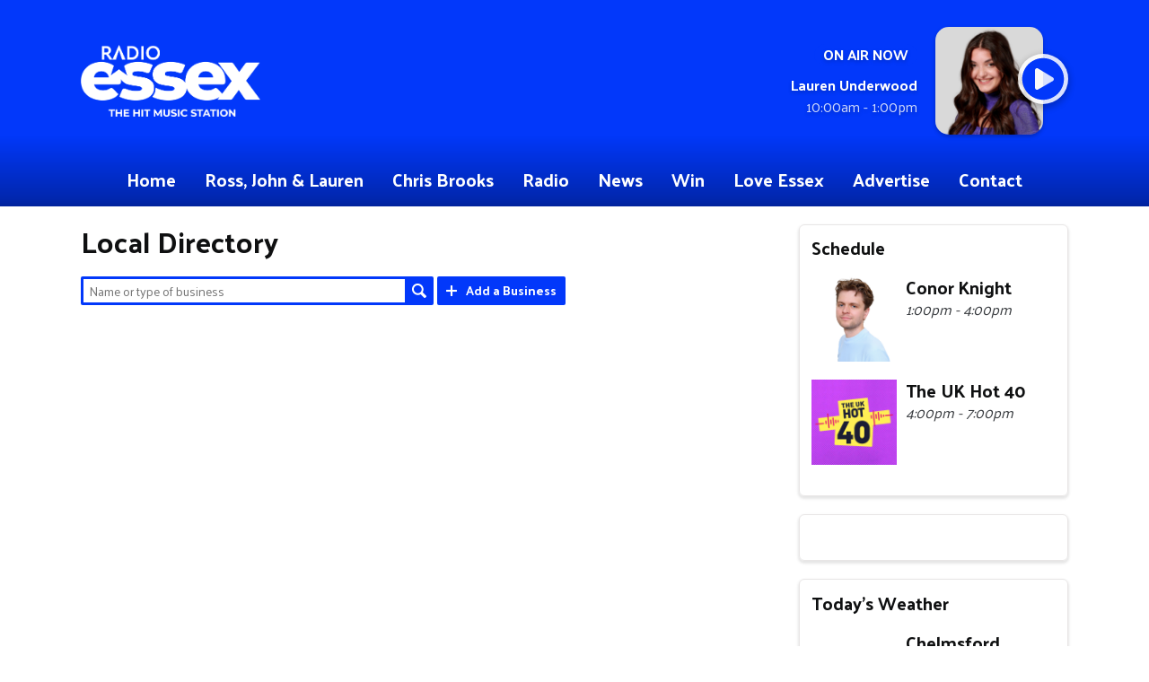

--- FILE ---
content_type: text/html; charset=UTF-8
request_url: https://www.radioessex.com/directory/
body_size: 6652
content:
<!DOCTYPE HTML>
<html lang="en">
<head>
    <meta http-equiv="Content-Type" content="text/html; charset=utf-8">
<title>Local Directory - Radio Essex</title>
<meta name="description" content="The Number One Hit Music Station in Essex">
<meta name="keywords" content="Radio, Essex, Hit, Music, Travel, News, Weather, Martin, Su, Sue, Radio Essex">
<meta name="robots" content="noodp, noydir">

<!-- Facebook -->
<meta property="og:url" content="https://www.radioessex.com/directory/">
<meta property="og:title" content="Local Directory">
<meta property="og:image:url" content="https://mmo.aiircdn.com/339/67698698b4c61.png">
<meta property="og:image:width" content="320">
<meta property="og:image:height" content="320">
<meta property="og:image:type" content="image/png">
<meta property="og:description" content="">
<meta property="og:site_name" content="Radio Essex">
<meta property="og:type" content="article">

<!-- X.com -->
<meta name="twitter:card" content="summary_large_image">
<meta name="twitter:title" content="Local Directory">
<meta name="twitter:description" content="">
<meta name="twitter:image" content="https://mmo.aiircdn.com/339/67698697b52d0.png">
<meta name="twitter:site" content="@radioessex">

<!-- iOS App ID -->
<meta name="apple-itunes-app" content="app-id=1379179998">

<!-- Icons -->
<link rel="icon" href="https://mmo.aiircdn.com/339/67698698b4c61.png">
<link rel="apple-touch-icon" href="https://mmo.aiircdn.com/339/67698697b52d0.png">


<!-- Common CSS -->
<link type="text/css" href="https://c.aiircdn.com/fe/css/dist/afe-f98a36ef05.min.css" rel="stylesheet" media="screen">

<!-- Common JS -->
<script src="https://code.jquery.com/jquery-3.4.1.min.js"></script>
<script src="https://c.aiircdn.com/fe/js/dist/runtime.5b7a401a6565a36fd210.js"></script>
<script src="https://c.aiircdn.com/fe/js/dist/vendor.f6700a934cd0ca45fcf8.js"></script>
<script src="https://c.aiircdn.com/fe/js/dist/afe.10a5ff067c9b70ffe138.js"></script>

<script>
gm.properties = {"site_id":"101","page_id":null,"page_path_no_tll":"\/directory\/","service_id":"3578"};
</script>

    <meta name="viewport" content="width=device-width, minimum-scale=1.0, initial-scale=1.0">
    <link rel="stylesheet" href="https://a.aiircdn.com/d/c/2019-te83a3eiveowc2.css" />
    <script src="https://a.aiircdn.com/d/j/2020-iqqmwpuhq28uoj.js"></script>
        <link href="https://fonts.googleapis.com/css?family=Palanquin:400,400i,700&display=swap" rel="stylesheet">
<script data-ad-client="ca-pub-8209416704658259" async src="https://pagead2.googlesyndication.com/pagead/js/adsbygoogle.js"></script>
<meta name="google-site-verification" content="DyAqB48TrU6E_0_L6Zp-uvm3q1mqut3VcRugIChGoTk" />
<!-- Hotjar Tracking Code for www.radioessex.com -->
<script>
    (function(h,o,t,j,a,r){
        h.hj=h.hj||function(){(h.hj.q=h.hj.q||[]).push(arguments)};
        h._hjSettings={hjid:320351,hjsv:6};
        a=o.getElementsByTagName('head')[0];
        r=o.createElement('script');r.async=1;
        r.src=t+h._hjSettings.hjid+j+h._hjSettings.hjsv;
        a.appendChild(r);
    })(window,document,'https://static.hotjar.com/c/hotjar-','.js?sv=');
</script>

<meta property="fb:pages" content="150301525144562" />
<style type="text/css">
#dirWelcome { margin-bottom:15px; }

.dirPcode form { text-align:center; margin-bottom:15px; }

.dirSponsorImg { text-align:center; }
.dirSponsorText { float:right; font-weight:bold; margin:10px 0; }

.business-image { text-align: center; }
.business-image img { max-width: 100%; }

#dirVid { width:400px; padding:0 0 15px 15px; float:right; }

#dirMap { text-align:center; margin:15px 0; clear:both; width:100%; height:400px; }

/*
 * Fix for description falling underneath an image when it isn't tall enough
 */
.aiir-directory-business-list .gm-sec-text { margin-left: 90px; }
</style>
</head>
<body data-controller="ads" class="is-location--">



<div id="fb-root"></div>
<script async defer crossorigin="anonymous" 
        src="https://connect.facebook.net/en_US/sdk.js#xfbml=1&version=v13.0&autoLogAppEvents=1"
        ></script>

<!-- Google tag (gtag.js) -->
<script async src="https://www.googletagmanager.com/gtag/js?id=G-5JE3NB95W7"></script>
<script>
  window.dataLayer = window.dataLayer || [];
  function gtag(){dataLayer.push(arguments);}
  gtag('js', new Date());

  gtag('config', 'G-5JE3NB95W7');
</script>

<div class="c-site-overlay  js-site-overlay"></div>

<div class="c-site-wrapper  js-slide-move">


    <header class="c-page-head-wrapper">

        <div class="o-wrapper js-takeover-wrap">

            <div class="c-page-head c-page-head--small">

                <div class="c-page-head__main js-locs-body">
                    <a href="/">
                                                    <img src="https://mmo.aiircdn.com/339/67698626e4926.png" alt="Radio Essex" class="c-logo" />
                                            </a>

                    

                </div>


                <div class="c-page-head__output">

                    <div class="c-output c-output--header c-output--header-small">
                        <div class="c-output__body">

                                                            <h2 class="c-tag u-mb--small">On Air Now</h2>
                                <a href="/contact/"><strong class="c-output__title">Lauren Underwood</strong></a>
                                <p class="c-output__meta">10:00am -  1:00pm</p>
                            
                        </div>
                        <div class="c-output__media">
                                                            <img src="https://mmo.aiircdn.com/339/67698683b4b44.jpg" />
                                                    </div>

                        <div class="c-output__overlay">
                                                            <a href="/player/"
                                   target="_blank"
                                   data-popup-size=""
                                   class="c-listen-live">
                                    <svg class="c-listen-live__icon" width="48" height="48" viewBox="0 0 48 48" xmlns="http://www.w3.org/2000/svg"><path d="M24 47.25c4.1874 0 8.0624-1.0469 11.625-3.1406 3.5624-2.0938 6.3905-4.9219 8.4843-8.4844 2.0937-3.5625 3.1406-7.4375 3.1406-11.625 0-4.1874-1.0469-8.0624-3.1406-11.625-2.0938-3.5624-4.9219-6.3905-8.4844-8.4843C32.0624 1.797 28.1874.7501 24 .7501c-4.1874 0-8.0624 1.0469-11.625 3.1406-3.5624 2.0938-6.3905 4.9219-8.4843 8.4844C1.797 15.9376.75 19.8126.75 24c0 4.1874 1.0469 8.0624 3.1406 11.625 2.0938 3.5624 4.9219 6.3905 8.4844 8.4843C15.9375 46.203 19.8125 47.25 24 47.25zm-5.625-11.5312c-.75.4375-1.5.4375-2.25 0S15 34.625 15 33.75v-19.5c0-.875.375-1.5312 1.125-1.9687s1.5-.4375 2.25 0l16.5 10.0312c.75.4375 1.125 1.0938 1.125 1.9688s-.375 1.5312-1.125 1.9687l-16.5 9.4688z" fill-rule="nonzero"/></svg>
                                    <div class="c-listen-live__text u-access">Listen Live</div>
                                </a>
                                                    </div>
                    </div>


                </div>

            </div>

        </div>

        <div class="c-nav-primary-wrapper">
            <div class="o-wrapper js-nav-primary-wrapper">
                <nav class="c-nav-primary js-nav-primary">
                    <h2 class="hide"><a href="/">Navigation</a></h2>

                    <ul class="global-nav-top"><li class="nav--home "><div><a href="/">
                    Home
                </a></div></li><li class="nav--breakfast "><div><a href="/breakfast/">
                    Ross, John &amp; Lauren
                </a></div></li><li class="nav--bigdrivehome "><div><a href="/bigdrivehome/">
                    Chris Brooks 
                </a></div></li><li class="nav--schedule "><div><a href="/schedule/">
                    Radio
                </a></div></li><li class="nav--news "><div><a href="/news/">
                    News
                </a></div></li><li class="nav--win "><div><a href="/win/">
                    Win
                </a></div></li><li class="nav--loveessex "><div><a href="/loveessex/">
                    Love Essex
                </a></div></li><li class="nav--advertise "><div><a href="/advertise/">
                    Advertise
                </a></div></li><li class="nav--contact "><div><a href="/contact/">
                    Contact
                </a></div></li></ul>
                </nav>

                <div class="c-nav-mobile">
                    <button class="c-nav-mobile__item js-toggle-navigation" type="button">

                        <svg class="c-nav-mobile__icon" width="24" height="24" viewBox="0 0 24 24" xmlns="http://www.w3.org/2000/svg"><path d="M12 .375c2.0937 0 4.0312.5235 5.8125 1.5704 1.7812 1.0468 3.1953 2.4609 4.2421 4.2421C23.1016 7.9688 23.625 9.9063 23.625 12c0 2.0938-.5234 4.0313-1.5703 5.8125-1.0468 1.7813-2.4609 3.1953-4.2421 4.2422C16.0312 23.1016 14.0937 23.625 12 23.625c-2.0938 0-4.0313-.5234-5.8125-1.5703-1.7813-1.0469-3.1953-2.461-4.2422-4.2422C.8984 16.0313.375 14.0938.375 12c0-2.0937.5234-4.0312 1.5703-5.8125 1.0469-1.7812 2.461-3.1953 4.2422-4.2421C7.9687.8984 9.9062.375 12 .375zm5.9218 15.375H6.3281c-.0911 0-.1686.0319-.2324.0957S6 15.987 6 16.078v.875c0 .0911.0319.1686.0957.2324s.1413.0957.2324.0957h11.5937c.0912 0 .1687-.0319.2325-.0957.0638-.0638.0957-.1413.0957-.2324v-.875c0-.0911-.032-.1686-.0957-.2324-.0638-.0638-.1413-.0957-.2325-.0957zm0-4.375H6.3281c-.0911 0-.1686.0319-.2324.0957S6 11.612 6 11.703v.875c0 .0912.0319.1686.0957.2324s.1413.0957.2324.0957h11.5937c.0912 0 .1687-.0319.2325-.0957.0638-.0638.0957-.1412.0957-.2324v-.875c0-.0911-.032-.1686-.0957-.2324-.0638-.0638-.1413-.0957-.2325-.0957zm0-4.375H6.3281c-.0911 0-.1686.0319-.2324.0957S6 7.237 6 7.3281v.875c0 .0912.0319.1686.0957.2324s.1413.0957.2324.0957h11.5937c.0912 0 .1687-.0319.2325-.0957.0638-.0638.0957-.1412.0957-.2324v-.875c0-.0911-.032-.1686-.0957-.2324C18.0905 7.0319 18.013 7 17.9218 7z"  fill-rule="evenodd"/></svg>

                        Menu
                    </button>

                                            <a class="c-nav-mobile__item"
                           href="/player/"
                           target="_blank"
                           data-popup-size="">
                            <svg class="c-nav-mobile__icon" width="24" height="24" viewBox="0 0 24 24" xmlns="http://www.w3.org/2000/svg"><path d="M12 23.625c2.0937 0 4.0312-.5234 5.8125-1.5703 1.7812-1.0469 3.1953-2.461 4.2421-4.2422 1.047-1.7812 1.5703-3.7187 1.5703-5.8125 0-2.0937-.5234-4.0312-1.5703-5.8125-1.0468-1.7812-2.4609-3.1953-4.2421-4.2421C16.0312.8984 14.0937.375 12 .375c-2.0938 0-4.0313.5235-5.8125 1.5704-1.7813 1.0468-3.1953 2.4609-4.2422 4.2421C.8984 7.9688.375 9.9063.375 12c0 2.0938.5234 4.0313 1.5703 5.8125 1.0469 1.7813 2.461 3.1953 4.2422 4.2422C7.9687 23.1016 9.9062 23.625 12 23.625zm-2.8125-5.7656c-.375.2187-.75.2187-1.125 0-.375-.2188-.5625-.5469-.5625-.9844v-9.75c0-.4375.1875-.7656.5625-.9843.375-.2188.75-.2188 1.125 0l8.25 5.0156c.375.2187.5625.5468.5625.9843s-.1875.7657-.5625.9844l-8.25 4.7344z" fill-rule="nonzero"/></svg>
                            Listen Live
                        </a>
                                    </div>


            </div>
        </div>
    </header>

    <div class="c-page-main">

        <div class="c-ad  c-leaderboard  js-spacing-on-load"><div class="gm-adpos" 
     data-ads-target="pos" 
     data-pos-id="6679" 
     id="ad-pos-6679"
 ></div></div>

        <div class="o-wrapper">

            <div class="dv-grid">
                <div class="dv-grid__item dv-grid__item--flex-300">

                    <h1 class="o-headline"><span class="o-headline__main">Local Directory</span></h1>


                    
                    
                    <div class="s-page">
                        <ul class="gm-actions">

    
    
    
        <li>
            <form method="get" action="/directory/search/" class="basic-search">
                <input type="text" name="q" placeholder="Name or type of business" size="30" /><!--
                --><button type="submit" class="icon icon-search">Search</button>
            </form>
        </li>

    
    
        <li>
            <a href="/directory/add/" class="icon icon-plus">Add a Business</a>
        </li>

    
    
</ul>
<div id="dirWelcome">
    
</div>




                    </div>

                </div><!--
             --><div class="dv-grid__item dv-grid__item--fix-300">

                    <div class="c-page-main__secondary">
                        
                        <div class="c-ad  c-mpu  js-spacing-on-load"><div class="gm-adpos" 
     data-ads-target="pos" 
     data-pos-id="6680" 
     id="ad-pos-6680"
 ></div></div>

                            
<div class="o-content-block  tb-schedule" data-service-id="3578">

    <h2 class="o-headline"><a href="/schedule/default/" class="o-headline__main">Schedule</a></h2>

    <div class="o-content-block__inner">
        <ul class="gm-sec" 
             data-grid-threshold="400"
                                     data-mode="1">
                        <li class="c-pod">
                                    <a href="/contact/" class="c-pod__link" tabindex="-1">
                        <img src="https://mmo.aiircdn.com/339/67866a0b51521.jpg" alt="" class="c-pod__img" />
                    </a>
                                <div class="c-pod__content">
                                            <a href="/contact/" class="c-pod__link">
                            <strong class="c-pod__title">Conor Knight</strong>
                        </a>
                                        <p class="c-pod__description"><em class="c-pod__emphasis"> 1:00pm -  4:00pm</em> </p>
                                    </div>
            </li>
                        <li class="c-pod">
                                    <a href="/contact/" class="c-pod__link" tabindex="-1">
                        <img src="https://mmo.aiircdn.com/339/67741499df2d6.jpg" alt="" class="c-pod__img" />
                    </a>
                                <div class="c-pod__content">
                                            <a href="/contact/" class="c-pod__link">
                            <strong class="c-pod__title">The UK Hot 40</strong>
                        </a>
                                        <p class="c-pod__description"><em class="c-pod__emphasis"> 4:00pm -  7:00pm</em> </p>
                                    </div>
            </li>
                        
        </ul>
    </div>

</div><div class="o-content-block   tb-facebook-page">
    <div style="overflow:hidden;" class="tb-facebook-page__container">
	<div class="fb-page" data-href="https://www.facebook.com/radioessex" data-width="500" data-small-header="false" data-adapt-container-width="true" data-hide-cover="false" data-show-facepile="true"  data-tabs="timeline" data-show-posts="true"></div>
    </div>
</div><div class="o-content-block  tb-weather  tb-weather--current">
    
    <h2 class="o-headline"><a href="" class="o-headline__main">Today&#039;s Weather</a></h2>

    <div class="o-content-block__inner">
    <div class="tb-weather-wrapper">
        
        <ul class="gm-sec" 
                        data-grid-threshold="400"
                       
             
            data-mode="0">
            <li class="c-pod tb-weather__item">
                <img src="https://i.aiircdn.com/weather/colour/7.png" alt="" class="c-pod__img" />
                <div class="c-pod__content">
                    <strong class="c-pod__title tb-weather__location">Chelmsford</strong>
                    <p class="c-pod__description tb-weather__descr"><em class="c-pod__emphasis">Medium-level cloud</em></p>
                    <p class="c-pod__description tb-weather__temp">High: 7&deg;C | Low: 2&deg;C</p>
                </div>
            </li><li class="c-pod tb-weather__item">
                <img src="https://i.aiircdn.com/weather/colour/7.png" alt="" class="c-pod__img" />
                <div class="c-pod__content">
                    <strong class="c-pod__title tb-weather__location">Southend</strong>
                    <p class="c-pod__description tb-weather__descr"><em class="c-pod__emphasis">Medium-level cloud</em></p>
                    <p class="c-pod__description tb-weather__temp">High: 8&deg;C | Low: 3&deg;C</p>
                </div>
            </li><li class="c-pod tb-weather__item">
                <img src="https://i.aiircdn.com/weather/colour/7.png" alt="" class="c-pod__img" />
                <div class="c-pod__content">
                    <strong class="c-pod__title tb-weather__location">Colchester</strong>
                    <p class="c-pod__description tb-weather__descr"><em class="c-pod__emphasis">Medium-level cloud</em></p>
                    <p class="c-pod__description tb-weather__temp">High: 7&deg;C | Low: 3&deg;C</p>
                </div>
            </li><li class="c-pod tb-weather__item">
                <img src="https://i.aiircdn.com/weather/colour/7.png" alt="" class="c-pod__img" />
                <div class="c-pod__content">
                    <strong class="c-pod__title tb-weather__location">Harlow</strong>
                    <p class="c-pod__description tb-weather__descr"><em class="c-pod__emphasis">Medium-level cloud</em></p>
                    <p class="c-pod__description tb-weather__temp">High: 7&deg;C | Low: 3&deg;C</p>
                </div>
            </li>
        </ul>
    </div>
    </div>
</div>

                        <div class="c-ad  c-mpu  js-spacing-on-load"><div class="gm-adpos" 
     data-ads-target="pos" 
     data-pos-id="6681" 
     id="ad-pos-6681"
 ></div></div>
                    </div>
                </div>
            </div>

        </div>

        <div class="c-ad  c-leaderboard  js-spacing-on-load"><div class="gm-adpos" 
     data-ads-target="pos" 
     data-pos-id="6682" 
     id="ad-pos-6682"
 ></div></div>


        <div class="c-bottom-ads"><div class="c-ad c-ad--rectangle js-spacing-on-load"><div class="gm-adpos" 
     data-ads-target="pos" 
     data-pos-id="6683" 
     id="ad-pos-6683"
 ></div></div><div class="c-ad c-ad--rectangle js-spacing-on-load"><div class="gm-adpos" 
     data-ads-target="pos" 
     data-pos-id="6684" 
     id="ad-pos-6684"
 ></div></div><div class="c-ad c-ad--rectangle js-spacing-on-load"><div class="gm-adpos" 
     data-ads-target="pos" 
     data-pos-id="6685" 
     id="ad-pos-6685"
 ></div></div><div class="c-ad c-ad--rectangle js-spacing-on-load"><div class="gm-adpos" 
     data-ads-target="pos" 
     data-pos-id="6686" 
     id="ad-pos-6686"
 ></div></div></div>


    </div>


    <div class="c-page-footer">
        <div class="o-wrapper">

            <ul class="c-social-buttons">
                                    <li class="c-social-buttons__item c-social-buttons__item--facebook">
                        <a class="c-social-buttons__link" href="https://www.facebook.com/RadioEssex" target="_blank">
                            <svg role="img" viewBox="0 0 24 24" xmlns="http://www.w3.org/2000/svg"><title>Facebook</title><path d="M23.9981 11.9991C23.9981 5.37216 18.626 0 11.9991 0C5.37216 0 0 5.37216 0 11.9991C0 17.9882 4.38789 22.9522 10.1242 23.8524V15.4676H7.07758V11.9991H10.1242V9.35553C10.1242 6.34826 11.9156 4.68714 14.6564 4.68714C15.9692 4.68714 17.3424 4.92149 17.3424 4.92149V7.87439H15.8294C14.3388 7.87439 13.8739 8.79933 13.8739 9.74824V11.9991H17.2018L16.6698 15.4676H13.8739V23.8524C19.6103 22.9522 23.9981 17.9882 23.9981 11.9991Z"/></svg>
                        </a>
                    </li>
                                                    <li class="c-social-buttons__item c-social-buttons__item--instagram">
                        <a class="c-social-buttons__link" href="http://www.instagram.com/radioessex" target="_blank">
                            <svg role="img" viewBox="0 0 24 24" xmlns="http://www.w3.org/2000/svg"><title>Instagram</title><path d="M12 0C8.74 0 8.333.015 7.053.072 5.775.132 4.905.333 4.14.63c-.789.306-1.459.717-2.126 1.384S.935 3.35.63 4.14C.333 4.905.131 5.775.072 7.053.012 8.333 0 8.74 0 12s.015 3.667.072 4.947c.06 1.277.261 2.148.558 2.913.306.788.717 1.459 1.384 2.126.667.666 1.336 1.079 2.126 1.384.766.296 1.636.499 2.913.558C8.333 23.988 8.74 24 12 24s3.667-.015 4.947-.072c1.277-.06 2.148-.262 2.913-.558.788-.306 1.459-.718 2.126-1.384.666-.667 1.079-1.335 1.384-2.126.296-.765.499-1.636.558-2.913.06-1.28.072-1.687.072-4.947s-.015-3.667-.072-4.947c-.06-1.277-.262-2.149-.558-2.913-.306-.789-.718-1.459-1.384-2.126C21.319 1.347 20.651.935 19.86.63c-.765-.297-1.636-.499-2.913-.558C15.667.012 15.26 0 12 0zm0 2.16c3.203 0 3.585.016 4.85.071 1.17.055 1.805.249 2.227.415.562.217.96.477 1.382.896.419.42.679.819.896 1.381.164.422.36 1.057.413 2.227.057 1.266.07 1.646.07 4.85s-.015 3.585-.074 4.85c-.061 1.17-.256 1.805-.421 2.227-.224.562-.479.96-.899 1.382-.419.419-.824.679-1.38.896-.42.164-1.065.36-2.235.413-1.274.057-1.649.07-4.859.07-3.211 0-3.586-.015-4.859-.074-1.171-.061-1.816-.256-2.236-.421-.569-.224-.96-.479-1.379-.899-.421-.419-.69-.824-.9-1.38-.165-.42-.359-1.065-.42-2.235-.045-1.26-.061-1.649-.061-4.844 0-3.196.016-3.586.061-4.861.061-1.17.255-1.814.42-2.234.21-.57.479-.96.9-1.381.419-.419.81-.689 1.379-.898.42-.166 1.051-.361 2.221-.421 1.275-.045 1.65-.06 4.859-.06l.045.03zm0 3.678c-3.405 0-6.162 2.76-6.162 6.162 0 3.405 2.76 6.162 6.162 6.162 3.405 0 6.162-2.76 6.162-6.162 0-3.405-2.76-6.162-6.162-6.162zM12 16c-2.21 0-4-1.79-4-4s1.79-4 4-4 4 1.79 4 4-1.79 4-4 4zm7.846-10.405c0 .795-.646 1.44-1.44 1.44-.795 0-1.44-.646-1.44-1.44 0-.794.646-1.439 1.44-1.439.793-.001 1.44.645 1.44 1.439z"/></svg>
                        </a>
                    </li>
                                                    <li class="c-social-buttons__item c-social-buttons__item--twitter">
                        <a class="c-social-buttons__link" href="http://www.twitter.com/radioessex" target="_blank">
                            <svg role="img" viewBox="0 0 24 24" xmlns="http://www.w3.org/2000/svg"><title>X</title><path d="M18.901 1.153h3.68l-8.04 9.19L24 22.846h-7.406l-5.8-7.584-6.638 7.584H.474l8.6-9.83L0 1.154h7.594l5.243 6.932ZM17.61 20.644h2.039L6.486 3.24H4.298Z"/></svg>
                        </a>
                    </li>
                                                    <li class="c-social-buttons__item c-social-buttons__item--bluesky">
                        <a class="c-social-buttons__link" href="" target="_blank">
                            <svg role="img" viewBox="0 0 24 24" xmlns="http://www.w3.org/2000/svg"><title>Bluesky</title><path d="M12 10.8c-1.087-2.114-4.046-6.053-6.798-7.995C2.566.944 1.561 1.266.902 1.565.139 1.908 0 3.08 0 3.768c0 .69.378 5.65.624 6.479.815 2.736 3.713 3.66 6.383 3.364.136-.02.275-.039.415-.056-.138.022-.276.04-.415.056-3.912.58-7.387 2.005-2.83 7.078 5.013 5.19 6.87-1.113 7.823-4.308.953 3.195 2.05 9.271 7.733 4.308 4.267-4.308 1.172-6.498-2.74-7.078a8.741 8.741 0 0 1-.415-.056c.14.017.279.036.415.056 2.67.297 5.568-.628 6.383-3.364.246-.828.624-5.79.624-6.478 0-.69-.139-1.861-.902-2.206-.659-.298-1.664-.62-4.3 1.24C16.046 4.748 13.087 8.687 12 10.8Z"/></svg>
                        </a>
                    </li>
                            </ul>

            <div class="c-footer-links-wrapper">

                                    <ul class="o-list  c-footer-links"><li class="o-list__item c-footer-links__item"><a href="/public-file/" class="c-page-footer__link" target="_blank">Public File</a></li>
                                            </ul>
                                                    <ul class="o-list  c-footer-links"><li class="o-list__item c-footer-links__item"><a href="/competition/" class="c-page-footer__link" >Need to claim a prize</a></li>
                                            </ul>
                                                    <ul class="o-list  c-footer-links"><li class="o-list__item c-footer-links__item"><a href="/podcasts/" class="c-page-footer__link" >Podcasts</a></li>
                                            </ul>
                            </div>

        </div>

        <div class="c-page-footer__copyright">
            <div class="o-wrapper">

                                    <p class="c-page-footer__text">The Hit Music Station for Essex</p>
                
                                <p class="c-page-footer__text">
                    &copy; Copyright 2026 Radio Essex. Powered by <a href="https://aiir.com" target="_blank" title="Aiir radio website CMS">Aiir</a>.
                </p>
            </div>
        </div>
    </div>

</div>
<script data-ad-client="ca-pub-8209416704658259" async src="https://pagead2.googlesyndication.com/pagead/js/adsbygoogle.js"></script>
<a href="/_hp/" rel="nofollow" style="display: none" aria-hidden="true">On Air</a>
</body>
</html>


--- FILE ---
content_type: text/html; charset=utf-8
request_url: https://www.google.com/recaptcha/api2/aframe
body_size: 267
content:
<!DOCTYPE HTML><html><head><meta http-equiv="content-type" content="text/html; charset=UTF-8"></head><body><script nonce="d0lBjEzi6V9omjXbe7uzDQ">/** Anti-fraud and anti-abuse applications only. See google.com/recaptcha */ try{var clients={'sodar':'https://pagead2.googlesyndication.com/pagead/sodar?'};window.addEventListener("message",function(a){try{if(a.source===window.parent){var b=JSON.parse(a.data);var c=clients[b['id']];if(c){var d=document.createElement('img');d.src=c+b['params']+'&rc='+(localStorage.getItem("rc::a")?sessionStorage.getItem("rc::b"):"");window.document.body.appendChild(d);sessionStorage.setItem("rc::e",parseInt(sessionStorage.getItem("rc::e")||0)+1);localStorage.setItem("rc::h",'1769343812231');}}}catch(b){}});window.parent.postMessage("_grecaptcha_ready", "*");}catch(b){}</script></body></html>

--- FILE ---
content_type: application/javascript
request_url: https://ads.aiir.net/pageads?s=101&path_no_tll=%2Fdirectory%2F&pos%5B%5D=6679&pos%5B%5D=6680&pos%5B%5D=6681&pos%5B%5D=6682&pos%5B%5D=6683&pos%5B%5D=6684&pos%5B%5D=6685&pos%5B%5D=6686&pos%5B%5D=to&pos%5B%5D=cs&service_id=3578&callback=_jsonp_1769343810032
body_size: -46
content:
_jsonp_1769343810032({"src":"arm64"});